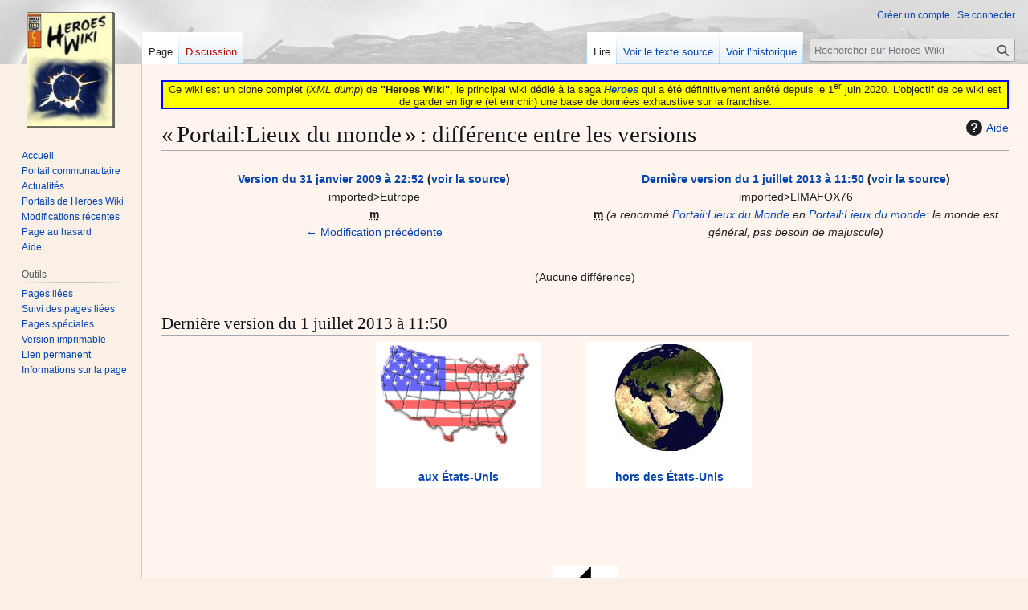

--- FILE ---
content_type: text/html; charset=UTF-8
request_url: https://fr.heroeswiki.ddns.net/index.php?title=Portail:Lieux_du_monde&diff=prev&oldid=9090
body_size: 6366
content:
<!DOCTYPE html>
<html class="client-nojs" lang="fr" dir="ltr">
<head>
<meta charset="UTF-8">
<title>« Portail:Lieux du monde » : différence entre les versions — Heroes Wiki</title>
<script>(function(){var className="client-js";var cookie=document.cookie.match(/(?:^|; )heroeswiki_dpl_frmwclientpreferences=([^;]+)/);if(cookie){cookie[1].split('%2C').forEach(function(pref){className=className.replace(new RegExp('(^| )'+pref.replace(/-clientpref-\w+$|[^\w-]+/g,'')+'-clientpref-\\w+( |$)'),'$1'+pref+'$2');});}document.documentElement.className=className;}());RLCONF={"wgBreakFrames":false,"wgSeparatorTransformTable":[",\t."," \t,"],"wgDigitTransformTable":["",""],"wgDefaultDateFormat":"dmy","wgMonthNames":["","janvier","février","mars","avril","mai","juin","juillet","août","septembre","octobre","novembre","décembre"],"wgRequestId":"759c4f8c9eab7ad916ab7a93","wgCanonicalNamespace":"","wgCanonicalSpecialPageName":false,"wgNamespaceNumber":0,"wgPageName":"Portail:Lieux_du_monde","wgTitle":"Portail:Lieux du monde","wgCurRevisionId":9090,"wgRevisionId":9090,"wgArticleId":1904,"wgIsArticle":true,"wgIsRedirect":false,"wgAction":"view","wgUserName":null,"wgUserGroups":["*"],"wgCategories":["Portails"],"wgPageViewLanguage":"fr","wgPageContentLanguage":"fr","wgPageContentModel":"wikitext","wgRelevantPageName":"Portail:Lieux_du_monde","wgRelevantArticleId":1904,"wgIsProbablyEditable":false,"wgRelevantPageIsProbablyEditable":false,"wgRestrictionEdit":[],"wgRestrictionMove":[],"wgDiffOldId":9089,"wgDiffNewId":9090};
RLSTATE={"site.styles":"ready","user.styles":"ready","user":"ready","user.options":"loading","oojs-ui-core.styles":"ready","oojs-ui.styles.indicators":"ready","mediawiki.widgets.styles":"ready","oojs-ui-core.icons":"ready","mediawiki.interface.helpers.styles":"ready","mediawiki.diff.styles":"ready","mediawiki.helplink":"ready","skins.vector.styles.legacy":"ready"};RLPAGEMODULES=["mediawiki.diff","site","mediawiki.page.ready","skins.vector.legacy.js"];</script>
<script>(RLQ=window.RLQ||[]).push(function(){mw.loader.impl(function(){return["user.options@12s5i",function($,jQuery,require,module){mw.user.tokens.set({"patrolToken":"+\\","watchToken":"+\\","csrfToken":"+\\"});
}];});});</script>
<link rel="stylesheet" href="/load.php?lang=fr&amp;modules=mediawiki.diff.styles%7Cmediawiki.helplink%7Cmediawiki.interface.helpers.styles%7Cmediawiki.widgets.styles%7Coojs-ui-core.icons%2Cstyles%7Coojs-ui.styles.indicators%7Cskins.vector.styles.legacy&amp;only=styles&amp;skin=vector">
<script async="" src="/load.php?lang=fr&amp;modules=startup&amp;only=scripts&amp;raw=1&amp;skin=vector"></script>
<meta name="ResourceLoaderDynamicStyles" content="">
<link rel="stylesheet" href="/load.php?lang=fr&amp;modules=site.styles&amp;only=styles&amp;skin=vector">
<meta name="generator" content="MediaWiki 1.43.3">
<meta name="robots" content="noindex,nofollow,max-image-preview:standard">
<meta name="format-detection" content="telephone=no">
<meta name="viewport" content="width=1120">
<link rel="search" type="application/opensearchdescription+xml" href="/rest.php/v1/search" title="Heroes Wiki (fr)">
<link rel="EditURI" type="application/rsd+xml" href="https://fr.heroeswiki.ddns.net/api.php?action=rsd">
<link rel="alternate" type="application/atom+xml" title="Flux Atom de Heroes Wiki" href="/index.php?title=Sp%C3%A9cial:Modifications_r%C3%A9centes&amp;feed=atom">
</head>
<body class="mw-article-diff skin-vector-legacy mediawiki ltr sitedir-ltr mw-hide-empty-elt ns-0 ns-subject page-Portail_Lieux_du_monde rootpage-Portail_Lieux_du_monde skin-vector action-view"><div id="mw-page-base" class="noprint"></div>
<div id="mw-head-base" class="noprint"></div>
<div id="content" class="mw-body" role="main">
	<a id="top"></a>
	<div id="siteNotice"><div id="localNotice" data-nosnippet=""><div class="sitenotice" lang="fr" dir="ltr"><div style="border: solid 2px blue; background: yellow; text-align: center;">Ce wiki est un clone complet (<i>XML dump</i>) de <b>"Heroes Wiki"</b>, le principal wiki dédié à la saga <i><b><a href="/wiki/Heroes" title="Heroes">Heroes</a></b></i> qui a été définitivement arrêté depuis le 1<sup>er</sup> juin 2020. L'objectif de ce wiki est de garder en ligne (et enrichir) une base de données exhaustive sur la franchise.</div></div></div></div>
	<div class="mw-indicators">
	<div id="mw-indicator-mw-helplink" class="mw-indicator"><a href="https://www.mediawiki.org/wiki/Special:MyLanguage/Help:Diff" target="_blank" class="mw-helplink"><span class="mw-helplink-icon"></span>Aide</a></div>
	</div>
	<h1 id="firstHeading" class="firstHeading mw-first-heading">« Portail:Lieux du monde » : différence entre les versions</h1>
	<div id="bodyContent" class="vector-body">
		<div id="siteSub" class="noprint">De Heroes Wiki</div>
		<div id="contentSub"><div id="mw-content-subtitle"></div></div>
		<div id="contentSub2"></div>
		
		<div id="jump-to-nav"></div>
		<a class="mw-jump-link" href="#mw-head">Aller à la navigation</a>
		<a class="mw-jump-link" href="#searchInput">Aller à la recherche</a>
		<div id="mw-content-text" class="mw-body-content"><div class="mw-diff-revision-history-links"><a href="/index.php?title=Portail:Lieux_du_monde&amp;diff=prev&amp;oldid=9089" class="mw-diff-revision-history-link-previous" title="Portail:Lieux du monde">← Modification précédente</a></div><table class="diff diff-type-table diff-contentalign-left diff-editfont-monospace" data-mw="interface">
				<tr class="diff-title" lang="fr">
				<td colspan="1" class="diff-otitle diff-side-deleted"><div id="mw-diff-otitle1"><strong><a href="/index.php?title=Portail:Lieux_du_monde&amp;oldid=9089" title="Portail:Lieux du monde">Version du 31 janvier 2009 à 22:52</a> <span class="mw-diff-edit"><a href="/index.php?title=Portail:Lieux_du_monde&amp;action=edit&amp;oldid=9089" title="Portail:Lieux du monde">voir la source</a></span><span class="mw-diff-timestamp" data-timestamp="2009-01-31T22:52:09Z"></span></strong></div><div id="mw-diff-otitle2"><span data-mw-revid="9089" class="mw-userlink mw-extuserlink mw-anonuserlink"><bdi>imported&gt;Eutrope</bdi></span><div class="mw-diff-usermetadata"></div></div><div id="mw-diff-otitle3"><abbr class="minoredit" title="Cette modification est mineure.">m</abbr><span class="comment mw-comment-none">Aucun résumé des modifications</span></div><div id="mw-diff-otitle5"></div><div id="mw-diff-otitle4"><a href="/index.php?title=Portail:Lieux_du_monde&amp;diff=prev&amp;oldid=9089" title="Portail:Lieux du monde" id="differences-prevlink">← Modification précédente</a></div></td>
				<td colspan="1" class="diff-ntitle diff-side-added"><div id="mw-diff-ntitle1"><strong><a href="/index.php?title=Portail:Lieux_du_monde&amp;oldid=9090" title="Portail:Lieux du monde">Dernière version du 1 juillet 2013 à 11:50</a> <span class="mw-diff-edit"><a href="/index.php?title=Portail:Lieux_du_monde&amp;action=edit" title="Portail:Lieux du monde">voir la source</a></span><span class="mw-diff-timestamp" data-timestamp="2013-07-01T11:50:49Z"></span> </strong></div><div id="mw-diff-ntitle2"><span data-mw-revid="9090" class="mw-userlink mw-extuserlink mw-anonuserlink"><bdi>imported&gt;LIMAFOX76</bdi></span><div class="mw-diff-usermetadata"></div></div><div id="mw-diff-ntitle3"><abbr class="minoredit" title="Cette modification est mineure.">m</abbr> <span class="comment comment--without-parentheses">a renommé <a href="/wiki/Portail:Lieux_du_Monde" class="mw-redirect" title="Portail:Lieux du Monde">Portail:Lieux du Monde</a> en <a href="/wiki/Portail:Lieux_du_monde" title="Portail:Lieux du monde">Portail:Lieux du monde</a>: le monde est général, pas besoin de majuscule</span></div><div id="mw-diff-ntitle5"></div><div id="mw-diff-ntitle4"> </div></td>
				</tr><tr><td colspan="2" class="diff-notice" lang="fr"><div class="mw-diff-empty">(Aucune différence)</div>
</td></tr></table><hr class='diff-hr' id='mw-oldid' />
		<h2 class='diff-currentversion-title'>Dernière version du 1 juillet 2013 à 11:50</h2>
<div class="mw-content-ltr mw-parser-output" lang="fr" dir="ltr"><center>
<table width="50%">

<tbody><tr>
<td>
<table style="background:#FFFFFF; border:0px solid #FFFFFF;-moz-border-radius:10px;">

<tbody><tr align="center">
<td><div style="position:relative; height: 150px; width: 200px;">
<div style="position: absolute; top: 0px; left: 0px; height: 150px; width: 200px; overflow: hidden">
<div style="position: absolute; top: 0px; left: 0px; font-size: 150px; overflow: hidden; line-height: 150px; z-index: 3"><a href="/wiki/Portail:Lieux_des_%C3%89tats-Unis" title="Portail:Lieux des États-Unis">&#160;&#160;&#160;</a></div>
<div style="position: absolute; top: 0px; left: 0px; z-index: 2"><span typeof="mw:File"><a href="/wiki/Fichier:Usa_map.gif" class="mw-file-description" title="Portail:Lieux des États-Unis"><img alt="Portail:Lieux des États-Unis" src="/images/thumb/b/bf/Usa_map.gif/200px-Usa_map.gif" decoding="async" width="200" height="131" class="mw-file-element" srcset="/images/thumb/b/bf/Usa_map.gif/300px-Usa_map.gif 1.5x, /images/thumb/b/bf/Usa_map.gif/400px-Usa_map.gif 2x" /></a></span></div>
</div></div>
</td></tr>
<tr align="center">
<td><a href="/wiki/Portail:Lieux_des_%C3%89tats-Unis" title="Portail:Lieux des États-Unis"><b>aux États-Unis</b></a>
</td></tr></tbody></table>
<p><br />
</p>
</td>
<td>
<table style="background:#FFFFFF; border:0px solid #FFFFFF;-moz-border-radius:10px;">

<tbody><tr align="center">
<td><div style="position:relative; height: 150px; width: 200px;">
<div style="position: absolute; top: 0px; left: 0px; height: 150px; width: 200px; overflow: hidden">
<div style="position: absolute; top: 0px; left: 0px; font-size: 150px; overflow: hidden; line-height: 150px; z-index: 3"><a href="/wiki/Portail:Lieux_hors_des_%C3%89tats-Unis" title="Portail:Lieux hors des États-Unis">&#160;&#160;&#160;</a></div>
<div style="position: absolute; top: 0px; left: 0px; z-index: 2"><span typeof="mw:File"><a href="/wiki/Fichier:World2.jpg" class="mw-file-description" title="Portail:Lieux hors des États-Unis"><img alt="Portail:Lieux hors des États-Unis" src="/images/thumb/c/cb/World2.jpg/200px-World2.jpg" decoding="async" width="200" height="133" class="mw-file-element" srcset="/images/thumb/c/cb/World2.jpg/300px-World2.jpg 1.5x, /images/thumb/c/cb/World2.jpg/400px-World2.jpg 2x" /></a></span></div>
</div></div>
</td></tr>
<tr align="center">
<td><a href="/wiki/Portail:Lieux_hors_des_%C3%89tats-Unis" title="Portail:Lieux hors des États-Unis"><b>hors des États-Unis</b></a>
</td></tr></tbody></table>
<p><br />
</p>
</td></tr>
</tbody></table>
<p><br />
</p>
<br clear="all" /><center><div align="center" style="border-width: 0px; padding: 0px; margin: 0px; width: 80px">
<div style="position: relative; height: 40px; overflow: hidden;">
<div align="center" style="position: absolute; top: 0px; left: 0px; font-size: 55px; overflow: hidden; line-height: 40px; z-index: 3; link-hover: none"><a href="/wiki/Portail:Lieux" title="Portail:Lieux">&#160;&#160;&#160;&#160;&#160;&#160;</a></div>
<div style="border-width: 0px;position: absolute; top: 0px; left: 0px; z-index: 2; width: 80px; text-align:center;"><center><span class="mw-default-size" typeof="mw:File"><a href="/wiki/Fichier:Back2.jpg" class="mw-file-description" title="Portail:Lieux"><img alt="Portail:Lieux" src="https://heroeswiki.ddns.net/images/5/5f/Back2.jpg" decoding="async" width="80" height="40" class="mw-file-element" /></a></span></center></div>
</div></div><a href="/wiki/Portail:Lieux" title="Portail:Lieux">Retour vers les Lieux</a></center>
</center></div>
<div class="printfooter" data-nosnippet="">Récupérée de "<a dir="ltr" href="https://fr.heroeswiki.ddns.net/index.php?title=Portail:Lieux_du_monde&amp;oldid=9090">https://fr.heroeswiki.ddns.net/index.php?title=Portail:Lieux_du_monde&amp;oldid=9090</a>"</div></div>
		<div id="catlinks" class="catlinks" data-mw="interface"><div id="mw-normal-catlinks" class="mw-normal-catlinks"><a href="/wiki/Sp%C3%A9cial:Cat%C3%A9gories" title="Spécial:Catégories">Catégorie</a> : <ul><li><a href="/wiki/Cat%C3%A9gorie:Portails" title="Catégorie:Portails">Portails</a></li></ul></div></div>
	</div>
</div>

<div id="mw-navigation">
	<h2>Menu de navigation</h2>
	<div id="mw-head">
		
<nav id="p-personal" class="mw-portlet mw-portlet-personal vector-user-menu-legacy vector-menu" aria-labelledby="p-personal-label"  >
	<h3
		id="p-personal-label"
		
		class="vector-menu-heading "
	>
		<span class="vector-menu-heading-label">Outils personnels</span>
	</h3>
	<div class="vector-menu-content">
		
		<ul class="vector-menu-content-list">
			
			<li id="pt-createaccount" class="mw-list-item"><a href="/index.php?title=Sp%C3%A9cial:Cr%C3%A9er_un_compte&amp;returnto=Portail%3ALieux+du+monde&amp;returntoquery=diff%3Dprev%26oldid%3D9090" title="Nous vous encourageons à créer un compte utilisateur et vous connecter ; ce n’est cependant pas obligatoire."><span>Créer un compte</span></a></li><li id="pt-login" class="mw-list-item"><a href="/index.php?title=Sp%C3%A9cial:Connexion&amp;returnto=Portail%3ALieux+du+monde&amp;returntoquery=diff%3Dprev%26oldid%3D9090" title="Nous vous encourageons à vous connecter ; ce n’est cependant pas obligatoire. [o]" accesskey="o"><span>Se connecter</span></a></li>
		</ul>
		
	</div>
</nav>

		<div id="left-navigation">
			
<nav id="p-namespaces" class="mw-portlet mw-portlet-namespaces vector-menu-tabs vector-menu-tabs-legacy vector-menu" aria-labelledby="p-namespaces-label"  >
	<h3
		id="p-namespaces-label"
		
		class="vector-menu-heading "
	>
		<span class="vector-menu-heading-label">Espaces de noms</span>
	</h3>
	<div class="vector-menu-content">
		
		<ul class="vector-menu-content-list">
			
			<li id="ca-nstab-main" class="selected mw-list-item"><a href="/wiki/Portail:Lieux_du_monde" title="Voir le contenu de la page [c]" accesskey="c"><span>Page</span></a></li><li id="ca-talk" class="new mw-list-item"><a href="/index.php?title=Discussion:Portail:Lieux_du_monde&amp;action=edit&amp;redlink=1" rel="discussion" class="new" title="Discussion au sujet de cette page de contenu (page inexistante) [t]" accesskey="t"><span>Discussion</span></a></li>
		</ul>
		
	</div>
</nav>

			
<nav id="p-variants" class="mw-portlet mw-portlet-variants emptyPortlet vector-menu-dropdown vector-menu" aria-labelledby="p-variants-label"  >
	<input type="checkbox"
		id="p-variants-checkbox"
		role="button"
		aria-haspopup="true"
		data-event-name="ui.dropdown-p-variants"
		class="vector-menu-checkbox"
		aria-labelledby="p-variants-label"
	>
	<label
		id="p-variants-label"
		
		class="vector-menu-heading "
	>
		<span class="vector-menu-heading-label">français</span>
	</label>
	<div class="vector-menu-content">
		
		<ul class="vector-menu-content-list">
			
			
		</ul>
		
	</div>
</nav>

		</div>
		<div id="right-navigation">
			
<nav id="p-views" class="mw-portlet mw-portlet-views vector-menu-tabs vector-menu-tabs-legacy vector-menu" aria-labelledby="p-views-label"  >
	<h3
		id="p-views-label"
		
		class="vector-menu-heading "
	>
		<span class="vector-menu-heading-label">Affichages</span>
	</h3>
	<div class="vector-menu-content">
		
		<ul class="vector-menu-content-list">
			
			<li id="ca-view" class="selected mw-list-item"><a href="/wiki/Portail:Lieux_du_monde"><span>Lire</span></a></li><li id="ca-viewsource" class="mw-list-item"><a href="/index.php?title=Portail:Lieux_du_monde&amp;action=edit" title="Cette page est protégée.&#10;Vous pouvez toutefois en visualiser la source. [e]" accesskey="e"><span>Voir le texte source</span></a></li><li id="ca-history" class="mw-list-item"><a href="/index.php?title=Portail:Lieux_du_monde&amp;action=history" title="Historique des versions de cette page [h]" accesskey="h"><span>Voir l’historique</span></a></li>
		</ul>
		
	</div>
</nav>

			
<nav id="p-cactions" class="mw-portlet mw-portlet-cactions emptyPortlet vector-menu-dropdown vector-menu" aria-labelledby="p-cactions-label"  title="Plus d’options" >
	<input type="checkbox"
		id="p-cactions-checkbox"
		role="button"
		aria-haspopup="true"
		data-event-name="ui.dropdown-p-cactions"
		class="vector-menu-checkbox"
		aria-labelledby="p-cactions-label"
	>
	<label
		id="p-cactions-label"
		
		class="vector-menu-heading "
	>
		<span class="vector-menu-heading-label">Plus</span>
	</label>
	<div class="vector-menu-content">
		
		<ul class="vector-menu-content-list">
			
			
		</ul>
		
	</div>
</nav>

			
<div id="p-search" role="search" class="vector-search-box-vue  vector-search-box-show-thumbnail vector-search-box-auto-expand-width vector-search-box">
	<h3 >Rechercher</h3>
	<form action="/index.php" id="searchform" class="vector-search-box-form">
		<div id="simpleSearch"
			class="vector-search-box-inner"
			 data-search-loc="header-navigation">
			<input class="vector-search-box-input"
				 type="search" name="search" placeholder="Rechercher sur Heroes Wiki" aria-label="Rechercher sur Heroes Wiki" autocapitalize="sentences" title="Rechercher sur Heroes Wiki [f]" accesskey="f" id="searchInput"
			>
			<input type="hidden" name="title" value="Spécial:Recherche">
			<input id="mw-searchButton"
				 class="searchButton mw-fallbackSearchButton" type="submit" name="fulltext" title="Rechercher les pages comportant ce texte." value="Rechercher">
			<input id="searchButton"
				 class="searchButton" type="submit" name="go" title="Accédez à une page du même nom si elle existe" value="Lire">
		</div>
	</form>
</div>

		</div>
	</div>
	
<div id="mw-panel" class="vector-legacy-sidebar">
	<div id="p-logo" role="banner">
		<a class="mw-wiki-logo" href="/wiki/Accueil"
			title="Visiter la page d’accueil"></a>
	</div>
	
<nav id="p-navigation" class="mw-portlet mw-portlet-navigation vector-menu-portal portal vector-menu" aria-labelledby="p-navigation-label"  >
	<h3
		id="p-navigation-label"
		
		class="vector-menu-heading "
	>
		<span class="vector-menu-heading-label">Navigation</span>
	</h3>
	<div class="vector-menu-content">
		
		<ul class="vector-menu-content-list">
			
			<li id="n-mainpage" class="mw-list-item"><a href="/wiki/Accueil" title="Visiter la page d’accueil du site [z]" accesskey="z"><span>Accueil</span></a></li><li id="n-portal" class="mw-list-item"><a href="/wiki/Heroes_Wiki:Communaut%C3%A9" title="À propos du projet, ce que vous pouvez faire, où trouver les informations"><span>Portail communautaire</span></a></li><li id="n-currentevents" class="mw-list-item"><a href="/wiki/Heroes_Wiki:Actualit%C3%A9s" title="Trouver plus d’informations sur les actualités en cours"><span>Actualités</span></a></li><li id="n-Portails-de-Heroes-Wiki" class="mw-list-item"><a href="/wiki/Heroes_Wiki:Portails"><span>Portails de Heroes Wiki</span></a></li><li id="n-recentchanges" class="mw-list-item"><a href="/wiki/Sp%C3%A9cial:Modifications_r%C3%A9centes" title="Liste des modifications récentes sur le wiki [r]" accesskey="r"><span>Modifications récentes</span></a></li><li id="n-randompage" class="mw-list-item"><a href="/wiki/Sp%C3%A9cial:Page_au_hasard" title="Afficher une page au hasard [x]" accesskey="x"><span>Page au hasard</span></a></li><li id="n-help" class="mw-list-item"><a href="https://www.mediawiki.org/wiki/Special:MyLanguage/Help:Contents" title="Accès à l’aide"><span>Aide</span></a></li>
		</ul>
		
	</div>
</nav>

	
<nav id="p-tb" class="mw-portlet mw-portlet-tb vector-menu-portal portal vector-menu" aria-labelledby="p-tb-label"  >
	<h3
		id="p-tb-label"
		
		class="vector-menu-heading "
	>
		<span class="vector-menu-heading-label">Outils</span>
	</h3>
	<div class="vector-menu-content">
		
		<ul class="vector-menu-content-list">
			
			<li id="t-whatlinkshere" class="mw-list-item"><a href="/wiki/Sp%C3%A9cial:Pages_li%C3%A9es/Portail:Lieux_du_monde" title="Liste des pages liées qui pointent sur celle-ci [j]" accesskey="j"><span>Pages liées</span></a></li><li id="t-recentchangeslinked" class="mw-list-item"><a href="/wiki/Sp%C3%A9cial:Suivi_des_liens/Portail:Lieux_du_monde" rel="nofollow" title="Liste des modifications récentes des pages appelées par celle-ci [k]" accesskey="k"><span>Suivi des pages liées</span></a></li><li id="t-specialpages" class="mw-list-item"><a href="/wiki/Sp%C3%A9cial:Pages_sp%C3%A9ciales" title="Liste de toutes les pages spéciales [q]" accesskey="q"><span>Pages spéciales</span></a></li><li id="t-print" class="mw-list-item"><a href="javascript:print();" rel="alternate" title="Version imprimable de cette page [p]" accesskey="p"><span>Version imprimable</span></a></li><li id="t-permalink" class="mw-list-item"><a href="/index.php?title=Portail:Lieux_du_monde&amp;oldid=9090" title="Adresse permanente de cette version de cette page"><span>Lien permanent</span></a></li><li id="t-info" class="mw-list-item"><a href="/index.php?title=Portail:Lieux_du_monde&amp;action=info" title="Davantage d’informations sur cette page"><span>Informations sur la page</span></a></li>
		</ul>
		
	</div>
</nav>

	
</div>

</div>

<footer id="footer" class="mw-footer" >
	<ul id="footer-info">
	<li id="footer-info-lastmod"> La dernière modification de cette page a été faite le 1 juillet 2013 à 11:50.</li>
	<li id="footer-info-viewcount">Cette page a été consultée 972 fois.</li>
</ul>

	<ul id="footer-places">
	<li id="footer-places-privacy"><a href="/wiki/Heroes_Wiki:Politique_de_confidentialit%C3%A9">Politique de confidentialité</a></li>
	<li id="footer-places-about"><a href="/wiki/Heroes_Wiki:%C3%80_propos_de">À propos de Heroes Wiki</a></li>
	<li id="footer-places-disclaimers"><a href="/wiki/Heroes_Wiki:Avertissements_g%C3%A9n%C3%A9raux">Avertissements</a></li>
</ul>

	<ul id="footer-icons" class="noprint">
	<li id="footer-poweredbyico"><a href="https://www.mediawiki.org/" class="cdx-button cdx-button--fake-button cdx-button--size-large cdx-button--fake-button--enabled"><img src="/resources/assets/poweredby_mediawiki.svg" alt="Powered by MediaWiki" width="88" height="31" loading="lazy"></a></li>
</ul>

</footer>

<script>(RLQ=window.RLQ||[]).push(function(){mw.config.set({"wgBackendResponseTime":453,"wgPageParseReport":{"limitreport":{"cputime":"0.200","walltime":"0.273","ppvisitednodes":{"value":50,"limit":1000000},"postexpandincludesize":{"value":1978,"limit":2097152},"templateargumentsize":{"value":293,"limit":2097152},"expansiondepth":{"value":3,"limit":100},"expensivefunctioncount":{"value":0,"limit":100},"unstrip-depth":{"value":0,"limit":20},"unstrip-size":{"value":0,"limit":5000000},"timingprofile":["100.00%   18.908      1 -total"," 66.21%   12.519      2 Modèle:Portail_Lieux4"," 31.90%    6.031      1 Modèle:Retour"]},"cachereport":{"timestamp":"20260119074454","ttl":86400,"transientcontent":false}}});});</script>
</body>
</html>